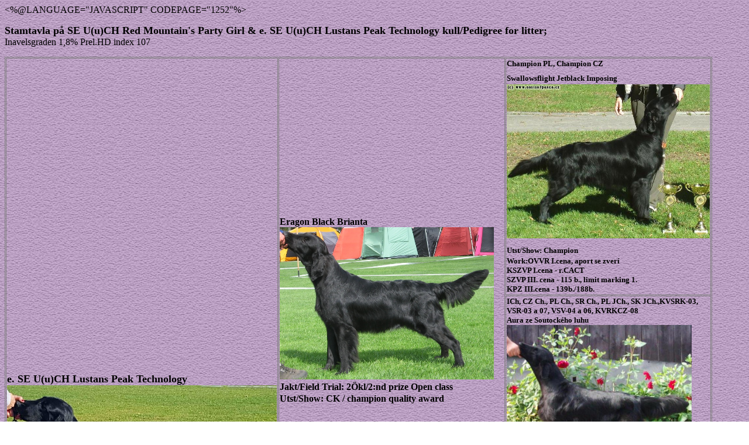

--- FILE ---
content_type: text/html; charset=UTF-8
request_url: https://lustanskennel.com/stamtavladizzaoveratti.html
body_size: 2483
content:
<%@LANGUAGE="JAVASCRIPT" CODEPAGE="1252"%>
<html>
<head>
<title>Untitled Document</title>
<meta http-equiv="Content-Type" content="text/html; charset=iso-8859-1">
</head>

<body background="bilder/meny/lustans.jpg">
<p><font size="4"><strong>Stamtavla p&aring; </strong><font size="3"><strong><font size="3"><font color="#000000" size="4">SE 
  U(u)CH Red Mountain's Party Girl</font></font></strong></font></font><font color="#000000" size="4"> 
  </font><font size="4"><strong>&amp; </strong></font><font size="3"><strong><font size="3"><font color="#000000" size="4">e. 
  SE U(u)CH Lustans Peak Technology </font></font></strong></font><font size="4"><strong>kull/Pedigree 
  for litter;</strong></font> <br>
  Inavelsgraden 1,8% Prel.HD index 107 </p>

<table width=750 border cellpadding=1 cellspacing=1 bordercolor="#808080">
  <tr> 
    <td width="38%" valign="MIDDLE" rowspan=4 height=25> <p><font size="3"><strong><font size="3"><font color="#000000" size="4">e. 
        SE U(u)CH Lustans Peak Technology</font></font></strong></font><font size="3" face="Verdana, Arial, Helvetica, sans-serif"><strong><font size="3" face="Verdana, Arial, Helvetica, sans-serif"><font color="#000000"> 
        </font><font size="4"><br>
        <b><strong><img src="bilder/hundar/verattist%E5r.jpg" width="461" height="336"></strong></b> 
        <br>
        </font></font></strong></font><font size="3"><font size="3"><strong><strong>Utst/Show: 
        Se titel, BIM, BIR, Finskt Cert o Cacib/<br>
        Swedish Show Champion, BOB, BOS, Cacib</strong></strong></font></font></p>
      <p>&nbsp; </p></td>
    <td width="28%" valign="MIDDLE" rowspan=2 height=25> <p><font color="#000080" size="4"><strong><br>
        </strong></font> <br>
      </p>
      <p><font color="#000000"><b><strong><font size="3">Eragon Black Brianta</font><font color="#0000A0" size="2"><b><font color="#004040"><font color="#800000"><br>
        </font><font color="#800040"><font color="#800040"><strong><strong><strong><em><img src="bilder/hundar/tenkrat2011.jpg" width="366" height="260"></em></strong></strong></strong></font></font><font color="#800000"> 
        <br>
        <font color="#000000" size="3">Jakt/Field Trial: 2&Ouml;kl/2:nd prize 
        Open class<br>
        Utst/Show: <b>CK /</b> </font></font><font color="#000000" size="3"><strong>champion 
        quality award</strong></font></font></b></font></strong></b></font><font color="#000080" size="4"><strong><br>
        </strong></font></p></td>
    <td width="34%" valign="MIDDLE" height=36> <p><font color="#000000" size="3"><b><font size="3"><font size="5" color="#004040"><strong><font color="#000000" size="2">Champion 
        PL, Champion CZ <br>
        Swallowsflight Jetblack Imposing</font><font color="#0000A0" size="5"><br>
        </font></strong></font></font><font size="2" face="Verdana, Arial, Helvetica, sans-serif"><img src="bilder/hundar/max.eragonspappa.JPG" width="347" height="263"></font><font size="3"><font size="5" color="#004040"><strong><font size="2" color="#0000A0"><b><font size="3"><font size="5" color="#004040"><font size="4"><font size="2" color="#000000"><br>
        Utst/Show: Champion </font></font></font></font></b></font> <font color="#000000" size="5"><br>
        <font size="2">Work:OVVR I.cena, aport se zver&iacute;<br>
        KSZVP I.cena - r.CACT<br>
        SZVP III. cena - 115 b., limit marking 1.<br>
        KPZ III.cena - 139b./188b.</font></font></strong></font></font></b></font><br>
      </p></td>
  </tr>
  <tr> 
    <td width="34%" valign="MIDDLE" height=156><p><font color="#000000"><b><font size="2">ICh, 
        CZ Ch., PL Ch., SR Ch., PL JCh., SK JCh.,KVSRK-03, VSR-03 a 07, VSV-04 
        a 06, KVRKCZ-08<br>
        Aura ze Soutock&eacute;ho luhu</font><font color="#0000A0" size="2"><br>
        </font><font size="2"><img src="bilder/hundar/ori.JPG" width="316" height="264"><font color="#004040"><strong><font color="#0000A0"><b><font color="#004040"><font color="#000000"><br>
        Utst/Show: Champion </font></font></b></font> </strong></font></font><font color="#000000" size="2"><br>
        </font></b><font color="#000000" size="2"><b><b>work: OVVR I.cena, PZ 
        I.cena (188/188), KPZ III.cena (176/188)</b></b></font><font size="2"><b></b></font><font size="2"><b></b></font></font></p>
      <p><b><font color="#000080" size="3"><br>
        </font></b></p></td>
  </tr>
  <tr> 
    <td width="28%" valign="MIDDLE" rowspan=2 height=25> <p><b><font color="#000000"><strong><font size="3">Lustans 
        Miss Tecnica <br>
        <img src="bilder/hundar/nica2014juni.jpg" width="373" height="291"> </font></strong></font><font color="#000000" size="2"><strong><br>
        <font size="3">Utst./Show: <b> CK, 3Btkl/Won Youngster class <strong><strong><br>
        with champion quality award,</strong></strong> 3:rd place in Best Female</b><br>
        Jakt/Fieldtest: 1:a Nkl/1:st prize in Beginners class</font></strong></font><br>
        </b></p></td>
    <td width="34%" valign="MIDDLE" height=25><p><font color="#000000"><b><font size="3"><b><font size="3"><font size="4"><strong><font size="2">NUCH 
        och SE U(u)CH NordV-o7 <br>
        Branchalwood Aylancoll</font></strong></font></font></b></font><font size="2"><b><br>
        </b><strong><img src="bilder/hundar/collin.JPG" width="322" height="259"></strong><b><br>
        Utst: Se titel, BIR, BIS<b>/Show: see titles, BOB, BIS</b></b></font></b></font><br>
      </p></td>
  </tr>
  <tr> 
    <td width="34%" valign="MIDDLE" height=379> <p><font color="#000000" size="3"><strong><font size="2">SE 
        JCH SE UCH SE VCH Lustans Light Misty</font></strong></font><font color="#000000" size="2"><br>
        <strong><strong><strong><img src="bilder/hundar/misty.juli.JPG" width="322" height="248"></strong></strong></strong><br>
        <b>Jakt/Fieldtrail: Champion<br>
        Utst/Show: Champion and several BIS Veteran<br>
        Viltsp&aring;r/Tracking: Champion</b></font><br>
        <br>
      </p>
      </td>
  </tr>
  <tr> 
    <td width="38%" valign="MIDDLE" rowspan=4 height=25> <p>&nbsp; 
      <p><font size="3"><strong><font size="3"><font size="4"><font color="#000000">u. 
        SE U(u)CH Red Mountain's Party Girl</font><font size="4"><br>
        <img src="bilder/hundar/dizzachamp190519.jpg" width="435" height="331"><br>
        </font></font></font>Utst./Show: Swedish Champion, BIM/BOS*2<br>
        Jakt/Fieldtest: 3Nkl/3:rd prize in Beginners class</strong></font> 
      <p>&nbsp; </td>
    <td width="28%" valign="MIDDLE" rowspan=2 height=25> <p><strong><font size="3">FI 
        UCH SE U(U)CH <br>
        Miss Mallorys Against All Odds</font><br>
        <img src="bilder/hundar/MissMallorysAgainstAllOdds.jpg" width="383" height="276"> 
        <font size="3">Utst./Show: se titel, Cacib, BIR, BIG-1<br>
        Jakt/Fieldtest: 1Nkl<br>
        &Ouml;vrigt: Mentalbeskriven</font></strong></p></td>
    <td width="34%" valign="MIDDLE" height=25><p><font size="2"><strong>LP1 LP2 
        RLDN Engsboda Toulouse Lautrec<br>
        </strong></font><strong><font size="2"><img src="bilder/hundar/EngsbodaToulouseLautrec.jpg" width="288" height="193"><br>
        </font></strong><font color="#000000" size="2"><strong>Utst/Show: Cert, 
        Flera, BIS Jakt<br>
        Jakt: 1a NKL<br>
        Viltsp&aring;r: GK anl.klass<br>
        Lydnad: se titlar<br>
        Bruks: Uppflytt Apell Sp&aring;r<br>
        &Ouml;vrigt: M</strong></font><b><font color="#800000" size="2"><br>
        </font></b></p>
      </td>
  </tr>
  <tr> 
    <td width="34%" valign="MIDDLE" height=19><p><font size="2"><strong>SE UCH 
        DK UCH NO UCH FI UCH<br>
        Miss Mallorys Love At First Sight <br>
        <img src="bilder/hundar/MissMallorysLoveAtFirstSight.jpg" width="250" height="179"><br>
        </strong></font><strong><font size="2">Utst. Se titel<br>
        Jakt: 1&Ouml;kl</font></strong></p>
      </td>
  </tr>
  <tr> 
    <td width="28%" valign="MIDDLE" rowspan=2 height=25> <p><font size="3"><strong>SE 
        U(u)CH Lustans Jubilee Tangency </strong><br>
        <strong><img src="bilder/hundar/stellast%E5r.jpg" width="363" height="299"><br>
        Utst&auml;llning/Show: se titel, BIR, BIG-3, Flera BIS veteran/<br>
        Swedish Showchampion, BOB, BIG-3, several BIS veteran<br>
        Jakt/Fieldtest: 2Nkl<br>
        &Ouml;vrigt: Vunnit flertalet Best In Show avelsgrupp med hennes fina 
        avkommor!</strong></font></p></td>
    <td width="34%" valign="MIDDLE" height=25> <p><b><strong><font color="#000000" size="2">SE 
        UCH SE VCH <br>
        Lustans Slight Dizzel<br>
        <img src="bilder/hundar/dizzelst%E5r.jpg" width="314" height="243"><br>
        Utst./Show: Swedish Show Champion, BIR, BOB, BIG-3<br>
        Jakt/Fieldtest: 2 Ekl</font></strong><font color="#000000" size="2"><br>
        <strong>Viltsp&aring;r/Tracking: 2*1:a &Ouml;kl<br>
        &Ouml;vrigt: &Aring;rets Flat 2011 &amp; 2012, vinnare av Bonnie's VP 
        2011 </strong></font><br>
        <br>
        </b></p></td>
  </tr>
  <tr> 
    <td width="34%" valign="MIDDLE" height=820>
<p><font color="#0000FF"><b><font color="#000000" size="2">SE 
        UCH <br>
        Red Mountain's Captured By Lustan</font></b></font><font color="#000000" size="2"><br>
        <img src="bilder/hundar/troya.h%F6gboh.jpg" width="343" height="264"> 
        <br>
        <b>Utst./Show: Swedish Show Champion,<br>
        Cacib, BIM/BOS<br>
        Jakt/Fieldtest: 1:a Ukl, 1:a &Ouml;kl</b></font></p>
      </td>
  </tr>
</table>
</body>
</html>